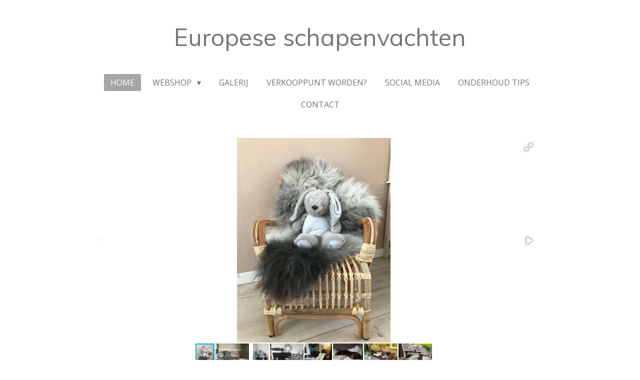

--- FILE ---
content_type: text/html; charset=UTF-8
request_url: https://www.europeseschapenvachten.nl/
body_size: 7527
content:
<!DOCTYPE html>
<html lang="nl">
    <head>
        <meta http-equiv="Content-Type" content="text/html; charset=utf-8">
        <meta name="viewport" content="width=device-width, initial-scale=1.0, maximum-scale=5.0">
        <meta http-equiv="X-UA-Compatible" content="IE=edge">
        <link rel="canonical" href="https://www.europeseschapenvachten.nl/">
        <link rel="sitemap" type="application/xml" href="https://www.europeseschapenvachten.nl/sitemap.xml">
        <meta property="og:title" content="europeseschapenvachten">
        <meta property="og:url" content="https://www.europeseschapenvachten.nl/">
        <base href="https://www.europeseschapenvachten.nl/">
        <meta name="description" property="og:description" content="">
                <script nonce="3a9ffc26eff8172e17fb9a00dbb71f41">
            
            window.JOUWWEB = window.JOUWWEB || {};
            window.JOUWWEB.application = window.JOUWWEB.application || {};
            window.JOUWWEB.application = {"backends":[{"domain":"jouwweb.nl","freeDomain":"jouwweb.site"},{"domain":"webador.com","freeDomain":"webadorsite.com"},{"domain":"webador.de","freeDomain":"webadorsite.com"},{"domain":"webador.fr","freeDomain":"webadorsite.com"},{"domain":"webador.es","freeDomain":"webadorsite.com"},{"domain":"webador.it","freeDomain":"webadorsite.com"},{"domain":"jouwweb.be","freeDomain":"jouwweb.site"},{"domain":"webador.ie","freeDomain":"webadorsite.com"},{"domain":"webador.co.uk","freeDomain":"webadorsite.com"},{"domain":"webador.at","freeDomain":"webadorsite.com"},{"domain":"webador.be","freeDomain":"webadorsite.com"},{"domain":"webador.ch","freeDomain":"webadorsite.com"},{"domain":"webador.ch","freeDomain":"webadorsite.com"},{"domain":"webador.mx","freeDomain":"webadorsite.com"},{"domain":"webador.com","freeDomain":"webadorsite.com"},{"domain":"webador.dk","freeDomain":"webadorsite.com"},{"domain":"webador.se","freeDomain":"webadorsite.com"},{"domain":"webador.no","freeDomain":"webadorsite.com"},{"domain":"webador.fi","freeDomain":"webadorsite.com"},{"domain":"webador.ca","freeDomain":"webadorsite.com"},{"domain":"webador.ca","freeDomain":"webadorsite.com"},{"domain":"webador.pl","freeDomain":"webadorsite.com"},{"domain":"webador.com.au","freeDomain":"webadorsite.com"},{"domain":"webador.nz","freeDomain":"webadorsite.com"}],"editorLocale":"nl-NL","editorTimezone":"Europe\/Amsterdam","editorLanguage":"nl","analytics4TrackingId":"G-E6PZPGE4QM","analyticsDimensions":[],"backendDomain":"www.jouwweb.nl","backendShortDomain":"jouwweb.nl","backendKey":"jouwweb-nl","freeWebsiteDomain":"jouwweb.site","noSsl":false,"build":{"reference":"dabeacf"},"linkHostnames":["www.jouwweb.nl","www.webador.com","www.webador.de","www.webador.fr","www.webador.es","www.webador.it","www.jouwweb.be","www.webador.ie","www.webador.co.uk","www.webador.at","www.webador.be","www.webador.ch","fr.webador.ch","www.webador.mx","es.webador.com","www.webador.dk","www.webador.se","www.webador.no","www.webador.fi","www.webador.ca","fr.webador.ca","www.webador.pl","www.webador.com.au","www.webador.nz"],"assetsUrl":"https:\/\/assets.jwwb.nl","loginUrl":"https:\/\/www.jouwweb.nl\/inloggen","publishUrl":"https:\/\/www.jouwweb.nl\/v2\/website\/1592920\/publish-proxy","adminUserOrIp":false,"pricing":{"plans":{"lite":{"amount":"700","currency":"EUR"},"pro":{"amount":"1200","currency":"EUR"},"business":{"amount":"2400","currency":"EUR"}},"yearlyDiscount":{"price":{"amount":"0","currency":"EUR"},"ratio":0,"percent":"0%","discountPrice":{"amount":"0","currency":"EUR"},"termPricePerMonth":{"amount":"0","currency":"EUR"},"termPricePerYear":{"amount":"0","currency":"EUR"}}},"hcUrl":{"add-product-variants":"https:\/\/help.jouwweb.nl\/hc\/nl\/articles\/28594307773201","basic-vs-advanced-shipping":"https:\/\/help.jouwweb.nl\/hc\/nl\/articles\/28594268794257","html-in-head":"https:\/\/help.jouwweb.nl\/hc\/nl\/articles\/28594336422545","link-domain-name":"https:\/\/help.jouwweb.nl\/hc\/nl\/articles\/28594325307409","optimize-for-mobile":"https:\/\/help.jouwweb.nl\/hc\/nl\/articles\/28594312927121","seo":"https:\/\/help.jouwweb.nl\/hc\/nl\/sections\/28507243966737","transfer-domain-name":"https:\/\/help.jouwweb.nl\/hc\/nl\/articles\/28594325232657","website-not-secure":"https:\/\/help.jouwweb.nl\/hc\/nl\/articles\/28594252935825"}};
            window.JOUWWEB.brand = {"type":"jouwweb","name":"JouwWeb","domain":"JouwWeb.nl","supportEmail":"support@jouwweb.nl"};
                    
                window.JOUWWEB = window.JOUWWEB || {};
                window.JOUWWEB.websiteRendering = {"locale":"nl-NL","timezone":"Europe\/Amsterdam","routes":{"api\/upload\/product-field":"\/_api\/upload\/product-field","checkout\/cart":"\/winkelwagen","payment":"\/bestelling-afronden\/:publicOrderId","payment\/forward":"\/bestelling-afronden\/:publicOrderId\/forward","public-order":"\/bestelling\/:publicOrderId","checkout\/authorize":"\/winkelwagen\/authorize\/:gateway","wishlist":"\/verlanglijst"}};
                                                    window.JOUWWEB.website = {"id":1592920,"locale":"nl-NL","enabled":true,"title":"europeseschapenvachten","hasTitle":true,"roleOfLoggedInUser":null,"ownerLocale":"nl-NL","plan":"business","freeWebsiteDomain":"jouwweb.site","backendKey":"jouwweb-nl","currency":"EUR","defaultLocale":"nl-NL","url":"https:\/\/www.europeseschapenvachten.nl\/","homepageSegmentId":5973482,"category":"webshop","isOffline":false,"isPublished":true,"locales":["nl-NL"],"allowed":{"ads":false,"credits":true,"externalLinks":true,"slideshow":true,"customDefaultSlideshow":true,"hostedAlbums":true,"moderators":true,"mailboxQuota":10,"statisticsVisitors":true,"statisticsDetailed":true,"statisticsMonths":-1,"favicon":true,"password":true,"freeDomains":2,"freeMailAccounts":1,"canUseLanguages":false,"fileUpload":true,"legacyFontSize":false,"webshop":true,"products":-1,"imageText":false,"search":true,"audioUpload":true,"videoUpload":5000,"allowDangerousForms":false,"allowHtmlCode":true,"mobileBar":true,"sidebar":false,"poll":false,"allowCustomForms":true,"allowBusinessListing":true,"allowCustomAnalytics":true,"allowAccountingLink":true,"digitalProducts":true,"sitemapElement":false},"mobileBar":{"enabled":true,"theme":"accent","email":{"active":true,"value":"folkert_kingma@hotmail.com"},"location":{"active":true,"value":"Hegeterp 31, Winsum"},"phone":{"active":true,"value":"+31628326896"},"whatsapp":{"active":false},"social":{"active":false,"network":"facebook"}},"webshop":{"enabled":true,"currency":"EUR","taxEnabled":false,"taxInclusive":true,"vatDisclaimerVisible":false,"orderNotice":"<p>Indien je speciale wensen hebt kun je deze doorgeven via het Opmerkingen-veld in de laatste stap.<\/p>","orderConfirmation":null,"freeShipping":false,"freeShippingAmount":"0.00","shippingDisclaimerVisible":false,"pickupAllowed":false,"couponAllowed":false,"detailsPageAvailable":true,"socialMediaVisible":true,"termsPage":null,"termsPageUrl":null,"extraTerms":null,"pricingVisible":true,"orderButtonVisible":true,"shippingAdvanced":false,"shippingAdvancedBackEnd":false,"soldOutVisible":true,"backInStockNotificationEnabled":false,"canAddProducts":true,"nextOrderNumber":1,"allowedServicePoints":[],"sendcloudConfigured":false,"sendcloudFallbackPublicKey":"a3d50033a59b4a598f1d7ce7e72aafdf","taxExemptionAllowed":true,"invoiceComment":null,"emptyCartVisible":false,"minimumOrderPrice":null,"productNumbersEnabled":false,"wishlistEnabled":false,"hideTaxOnCart":false},"isTreatedAsWebshop":true};                            window.JOUWWEB.cart = {"products":[],"coupon":null,"shippingCountryCode":null,"shippingChoice":null,"breakdown":[]};                            window.JOUWWEB.scripts = ["website-rendering\/webshop","fotorama"];                        window.parent.JOUWWEB.colorPalette = window.JOUWWEB.colorPalette;
        </script>
                <title>europeseschapenvachten</title>
                                                                                            <meta name="twitter:card" content="summary">
                                        <link
                rel="alternate"
                hreflang="nl"
                href="https://www.europeseschapenvachten.nl/"
            >
                                            <script src="https://plausible.io/js/script.manual.js" nonce="3a9ffc26eff8172e17fb9a00dbb71f41" data-turbo-track="reload" defer data-domain="shard20.jouwweb.nl"></script>
<link rel="stylesheet" type="text/css" href="https://gfonts.jwwb.nl/css?display=fallback&amp;family=Open+Sans%3A400%2C700%2C400italic%2C700italic%7CMuli%3A400%2C700%2C400italic%2C700italic" nonce="3a9ffc26eff8172e17fb9a00dbb71f41" data-turbo-track="dynamic">
<script src="https://assets.jwwb.nl/assets/build/website-rendering/nl-NL.js?bust=af8dcdef13a1895089e9" nonce="3a9ffc26eff8172e17fb9a00dbb71f41" data-turbo-track="reload" defer></script>
<script src="https://assets.jwwb.nl/assets/website-rendering/runtime.cee983c75391f900fb05.js?bust=4ce5de21b577bc4120dd" nonce="3a9ffc26eff8172e17fb9a00dbb71f41" data-turbo-track="reload" defer></script>
<script src="https://assets.jwwb.nl/assets/website-rendering/812.881ee67943804724d5af.js?bust=78ab7ad7d6392c42d317" nonce="3a9ffc26eff8172e17fb9a00dbb71f41" data-turbo-track="reload" defer></script>
<script src="https://assets.jwwb.nl/assets/website-rendering/main.5cc2a9179e0462270809.js?bust=47fa63093185ee0400ae" nonce="3a9ffc26eff8172e17fb9a00dbb71f41" data-turbo-track="reload" defer></script>
<link rel="preload" href="https://assets.jwwb.nl/assets/website-rendering/styles.c611799110a447e67981.css?bust=226f06dc4f39cd5a64cc" as="style">
<link rel="preload" href="https://assets.jwwb.nl/assets/website-rendering/fonts/icons-website-rendering/font/website-rendering.woff2?bust=bd2797014f9452dadc8e" as="font" crossorigin>
<link rel="preconnect" href="https://gfonts.jwwb.nl">
<link rel="stylesheet" type="text/css" href="https://assets.jwwb.nl/assets/website-rendering/styles.c611799110a447e67981.css?bust=226f06dc4f39cd5a64cc" nonce="3a9ffc26eff8172e17fb9a00dbb71f41" data-turbo-track="dynamic">
<link rel="preconnect" href="https://assets.jwwb.nl">
<link rel="stylesheet" type="text/css" href="https://primary.jwwb.nl/public/y/z/p/temp-blgksqzeowdcmuecjetm/style.css?bust=1768826894" nonce="3a9ffc26eff8172e17fb9a00dbb71f41" data-turbo-track="dynamic">    </head>
    <body
        id="top"
        class="jw-is-no-slideshow jw-header-is-text jw-is-segment-page jw-is-frontend jw-is-no-sidebar jw-is-no-messagebar jw-is-no-touch-device jw-is-no-mobile"
                                    data-jouwweb-page="5973482"
                                                data-jouwweb-segment-id="5973482"
                                                data-jouwweb-segment-type="page"
                                                data-template-threshold="1020"
                                                data-template-name="clean&#x7C;minimal"
                            itemscope
        itemtype="https://schema.org/WebSite"
    >
                                    <meta itemprop="url" content="https://www.europeseschapenvachten.nl/">
        <a href="#main-content" class="jw-skip-link">
            Ga direct naar de hoofdinhoud        </a>
        <div class="jw-background"></div>
        <div class="jw-body">
            <div class="jw-mobile-menu jw-mobile-is-text js-mobile-menu">
            <button
            type="button"
            class="jw-mobile-menu__button jw-mobile-toggle"
            aria-label="Open / sluit menu"
        >
            <span class="jw-icon-burger"></span>
        </button>
        <div class="jw-mobile-header jw-mobile-header--text">
        <span            class="jw-mobile-header-content"
                        >
                                        <div class="jw-mobile-text">
                    <span style="color: #757575;">Europese schapenvachten</span>                </div>
                    </span>
    </div>

        <a
        href="/winkelwagen"
        class="jw-mobile-menu__button jw-mobile-header-cart jw-mobile-header-cart--hidden jw-mobile-menu__button--dummy"
        aria-label="Bekijk winkelwagen"
    >
        <span class="jw-icon-badge-wrapper">
            <span class="website-rendering-icon-basket" aria-hidden="true"></span>
            <span class="jw-icon-badge hidden" aria-hidden="true"></span>
        </span>
    </a>
    
    </div>
            <div class="topmenu">
    <header>
        <div class="topmenu-inner js-topbar-content-container">
            <div class="jw-header-logo">
        <div
    class="jw-header jw-header-title-container jw-header-text jw-header-text-toggle"
    data-stylable="true"
>
    <h1        id="jw-header-title"
        class="jw-header-title"
            >
        <span style="color: #757575;">Europese schapenvachten</span>    </h1>
</div>
</div>
            <nav class="menu jw-menu-copy">
                <ul
    id="jw-menu"
    class="jw-menu jw-menu-horizontal"
            >
            <li
    class="jw-menu-item jw-menu-is-active"
>
        <a        class="jw-menu-link js-active-menu-item"
        href="/"                                            data-page-link-id="5973482"
                            >
                <span class="">
            Home        </span>
            </a>
                </li>
            <li
    class="jw-menu-item jw-menu-has-submenu"
>
        <a        class="jw-menu-link"
        href="/webshop"                                            data-page-link-id="5973533"
                            >
                <span class="">
            Webshop        </span>
                    <span class="jw-arrow jw-arrow-toplevel"></span>
            </a>
                    <ul
            class="jw-submenu"
                    >
                            <li
    class="jw-menu-item"
>
        <a        class="jw-menu-link"
        href="/webshop/schapenvacht-bruin"                                            data-page-link-id="7431817"
                            >
                <span class="">
            Schapenvacht bruin        </span>
            </a>
                </li>
                            <li
    class="jw-menu-item"
>
        <a        class="jw-menu-link"
        href="/webshop/schapenvacht-wit"                                            data-page-link-id="7431808"
                            >
                <span class="">
            Schapenvacht wit        </span>
            </a>
                </li>
                            <li
    class="jw-menu-item"
>
        <a        class="jw-menu-link"
        href="/webshop/schapenvacht-gemeleerd"                                            data-page-link-id="7431840"
                            >
                <span class="">
            Schapenvacht gemêleerd        </span>
            </a>
                </li>
                            <li
    class="jw-menu-item"
>
        <a        class="jw-menu-link"
        href="/webshop/sale-1"                                            data-page-link-id="7431852"
                            >
                <span class="">
            Sale        </span>
            </a>
                </li>
                    </ul>
        </li>
            <li
    class="jw-menu-item"
>
        <a        class="jw-menu-link"
        href="/galerij"                                            data-page-link-id="5973534"
                            >
                <span class="">
            Galerij        </span>
            </a>
                </li>
            <li
    class="jw-menu-item"
>
        <a        class="jw-menu-link"
        href="/verkooppunt-worden"                                            data-page-link-id="5973640"
                            >
                <span class="">
            Verkooppunt worden?        </span>
            </a>
                </li>
            <li
    class="jw-menu-item"
>
        <a        class="jw-menu-link"
        href="/social-media"                                            data-page-link-id="5975608"
                            >
                <span class="">
            Social media        </span>
            </a>
                </li>
            <li
    class="jw-menu-item"
>
        <a        class="jw-menu-link"
        href="/onderhoud-tips"                                            data-page-link-id="7637513"
                            >
                <span class="">
            Onderhoud tips        </span>
            </a>
                </li>
            <li
    class="jw-menu-item"
>
        <a        class="jw-menu-link"
        href="/contact"                                            data-page-link-id="5973538"
                            >
                <span class="">
            contact        </span>
            </a>
                </li>
            <li
    class="jw-menu-item js-menu-cart-item jw-menu-cart-item--hidden"
>
        <a        class="jw-menu-link jw-menu-link--icon"
        href="/winkelwagen"                                                            title="Winkelwagen"
            >
                                    <span class="jw-icon-badge-wrapper">
                        <span class="website-rendering-icon-basket"></span>
                                            <span class="jw-icon-badge hidden">
                    0                </span>
                            <span class="hidden-desktop-horizontal-menu">
            Winkelwagen        </span>
            </a>
                </li>
    
    </ul>

    <script nonce="3a9ffc26eff8172e17fb9a00dbb71f41" id="jw-mobile-menu-template" type="text/template">
        <ul id="jw-menu" class="jw-menu jw-menu-horizontal jw-menu-spacing--mobile-bar">
                            <li
    class="jw-menu-item jw-menu-is-active"
>
        <a        class="jw-menu-link js-active-menu-item"
        href="/"                                            data-page-link-id="5973482"
                            >
                <span class="">
            Home        </span>
            </a>
                </li>
                            <li
    class="jw-menu-item jw-menu-has-submenu"
>
        <a        class="jw-menu-link"
        href="/webshop"                                            data-page-link-id="5973533"
                            >
                <span class="">
            Webshop        </span>
                    <span class="jw-arrow jw-arrow-toplevel"></span>
            </a>
                    <ul
            class="jw-submenu"
                    >
                            <li
    class="jw-menu-item"
>
        <a        class="jw-menu-link"
        href="/webshop/schapenvacht-bruin"                                            data-page-link-id="7431817"
                            >
                <span class="">
            Schapenvacht bruin        </span>
            </a>
                </li>
                            <li
    class="jw-menu-item"
>
        <a        class="jw-menu-link"
        href="/webshop/schapenvacht-wit"                                            data-page-link-id="7431808"
                            >
                <span class="">
            Schapenvacht wit        </span>
            </a>
                </li>
                            <li
    class="jw-menu-item"
>
        <a        class="jw-menu-link"
        href="/webshop/schapenvacht-gemeleerd"                                            data-page-link-id="7431840"
                            >
                <span class="">
            Schapenvacht gemêleerd        </span>
            </a>
                </li>
                            <li
    class="jw-menu-item"
>
        <a        class="jw-menu-link"
        href="/webshop/sale-1"                                            data-page-link-id="7431852"
                            >
                <span class="">
            Sale        </span>
            </a>
                </li>
                    </ul>
        </li>
                            <li
    class="jw-menu-item"
>
        <a        class="jw-menu-link"
        href="/galerij"                                            data-page-link-id="5973534"
                            >
                <span class="">
            Galerij        </span>
            </a>
                </li>
                            <li
    class="jw-menu-item"
>
        <a        class="jw-menu-link"
        href="/verkooppunt-worden"                                            data-page-link-id="5973640"
                            >
                <span class="">
            Verkooppunt worden?        </span>
            </a>
                </li>
                            <li
    class="jw-menu-item"
>
        <a        class="jw-menu-link"
        href="/social-media"                                            data-page-link-id="5975608"
                            >
                <span class="">
            Social media        </span>
            </a>
                </li>
                            <li
    class="jw-menu-item"
>
        <a        class="jw-menu-link"
        href="/onderhoud-tips"                                            data-page-link-id="7637513"
                            >
                <span class="">
            Onderhoud tips        </span>
            </a>
                </li>
                            <li
    class="jw-menu-item"
>
        <a        class="jw-menu-link"
        href="/contact"                                            data-page-link-id="5973538"
                            >
                <span class="">
            contact        </span>
            </a>
                </li>
            
                    </ul>
    </script>
            </nav>
        </div>
    </header>
</div>
<script nonce="3a9ffc26eff8172e17fb9a00dbb71f41">
    var backgroundElement = document.querySelector('.jw-background');

    JOUWWEB.templateConfig = {
        header: {
            selector: '.topmenu',
            mobileSelector: '.jw-mobile-menu',
            updatePusher: function (height, state) {

                if (state === 'desktop') {
                    // Expose the header height as a custom property so
                    // we can use this to set the background height in CSS.
                    if (backgroundElement && height) {
                        backgroundElement.setAttribute('style', '--header-height: ' + height + 'px;');
                    }
                } else if (state === 'mobile') {
                    $('.jw-menu-clone .jw-menu').css('margin-top', height);
                }
            },
        },
    };
</script>
<div class="main-content">
    
<main id="main-content" class="block-content">
    <div data-section-name="content" class="jw-section jw-section-content jw-responsive">
        <div
    id="jw-element-89324885"
    data-jw-element-id="89324885"
        class="jw-tree-node jw-element jw-strip-root jw-tree-container jw-responsive jw-node-is-first-child jw-node-is-last-child"
>
    <div
    id="jw-element-346388903"
    data-jw-element-id="346388903"
        class="jw-tree-node jw-element jw-strip jw-tree-container jw-responsive jw-strip--default jw-strip--style-color jw-strip--color-default jw-strip--padding-both jw-node-is-first-child jw-strip--primary jw-node-is-last-child"
>
    <div class="jw-strip__content-container"><div class="jw-strip__content jw-responsive">
                    <div
    id="jw-element-121618975"
    data-jw-element-id="121618975"
        class="jw-tree-node jw-element jw-album-gallery jw-node-is-first-child"
>
    
    
                <style>
            #jw-element-121618975 .fotorama__stage__frame {
                background-color: #ffffff;
            }
        </style>
    
    <div
        class="fotorama fotorama--align-left"
                data-allowfullscreen="true"
                    data-fit="contain"
            data-width="895"
            data-ratio="2.19"
            data-maxwidth="100%"
            data-nav="thumbs"
            data-navposition="bottom"
            data-thumbheight="50"
            data-transition="slide"
            data-autoplay="5000"
            data-captions=""
            data-swipe="true"
            >
                                <a
                href="https://primary.jwwb.nl/public/y/z/p/temp-blgksqzeowdcmuecjetm/l25nj6/beeropvacht-1.jpg?enable-io=true&amp;fit=bounds&amp;width=895&amp;height=409"
                title="beeropvacht-1.jpg"
                data-full="https://primary.jwwb.nl/public/y/z/p/temp-blgksqzeowdcmuecjetm/l25nj6/beeropvacht-1.jpg"
                data-thumb="https://primary.jwwb.nl/public/y/z/p/temp-blgksqzeowdcmuecjetm/l25nj6/beeropvacht-1.jpg?enable-io=true&amp;fit=bounds&amp;width=75&amp;height=100&amp;quality=40"
                data-thumbwidth="75"
                data-thumbheight="100"
                data-caption="beeropvacht-1.jpg"
            ></a>
                                <a
                href="https://primary.jwwb.nl/public/y/z/p/temp-blgksqzeowdcmuecjetm/kklzrl/grijsijslandsopbankje.jpg?enable-io=true&amp;fit=bounds&amp;width=895&amp;height=409"
                title="grijsijslandsopbankje.jpg"
                data-full="https://primary.jwwb.nl/public/y/z/p/temp-blgksqzeowdcmuecjetm/kklzrl/grijsijslandsopbankje.jpg"
                data-thumb="https://primary.jwwb.nl/public/y/z/p/temp-blgksqzeowdcmuecjetm/kklzrl/grijsijslandsopbankje.jpg?enable-io=true&amp;fit=bounds&amp;width=133&amp;height=100&amp;quality=40"
                data-thumbwidth="133"
                data-thumbheight="100"
                data-caption="grijsijslandsopbankje.jpg"
            ></a>
                                <a
                href="https://primary.jwwb.nl/public/y/z/p/temp-blgksqzeowdcmuecjetm/kjes1s/grijsgemeleerdopstoel-1.jpg?enable-io=true&amp;fit=bounds&amp;width=895&amp;height=409"
                title="grijsgemeleerdopstoel-1.jpg"
                data-full="https://primary.jwwb.nl/public/y/z/p/temp-blgksqzeowdcmuecjetm/kjes1s/grijsgemeleerdopstoel-1.jpg"
                data-thumb="https://primary.jwwb.nl/public/y/z/p/temp-blgksqzeowdcmuecjetm/kjes1s/grijsgemeleerdopstoel-1.jpg?enable-io=true&amp;fit=bounds&amp;width=75&amp;height=100&amp;quality=40"
                data-thumbwidth="75"
                data-thumbheight="100"
                data-caption="grijsgemeleerdopstoel-1.jpg"
            ></a>
                                <a
                href="https://primary.jwwb.nl/public/y/z/p/temp-blgksqzeowdcmuecjetm/6qoj7d/IMG_1317-2.jpg?enable-io=true&amp;fit=bounds&amp;width=895&amp;height=409"
                title="IMG_1317-2.jpg"
                data-full="https://primary.jwwb.nl/public/y/z/p/temp-blgksqzeowdcmuecjetm/6qoj7d/IMG_1317-2.jpg"
                data-thumb="https://primary.jwwb.nl/public/y/z/p/temp-blgksqzeowdcmuecjetm/6qoj7d/IMG_1317-2.jpg?enable-io=true&amp;fit=bounds&amp;width=133&amp;height=100&amp;quality=40"
                data-thumbwidth="133"
                data-thumbheight="100"
                data-caption="IMG_1317-2.jpg"
            ></a>
                                <a
                href="https://primary.jwwb.nl/public/y/z/p/temp-blgksqzeowdcmuecjetm/fmcvpj/IMG_1173-2.png?enable-io=true&amp;fit=bounds&amp;width=895&amp;height=409"
                title="IMG_1173-2.png"
                data-full="https://primary.jwwb.nl/public/y/z/p/temp-blgksqzeowdcmuecjetm/fmcvpj/IMG_1173-2.png"
                data-thumb="https://primary.jwwb.nl/public/y/z/p/temp-blgksqzeowdcmuecjetm/fmcvpj/IMG_1173-2.png?enable-io=true&amp;fit=bounds&amp;width=110&amp;height=100&amp;quality=40"
                data-thumbwidth="110"
                data-thumbheight="100"
                data-caption="IMG_1173-2.png"
            ></a>
                                <a
                href="https://primary.jwwb.nl/public/y/z/p/temp-blgksqzeowdcmuecjetm/veyg9y/IMG_2063-kopie.jpg?enable-io=true&amp;fit=bounds&amp;width=895&amp;height=409"
                title="IMG_2063-kopie.jpg"
                data-full="https://primary.jwwb.nl/public/y/z/p/temp-blgksqzeowdcmuecjetm/veyg9y/IMG_2063-kopie.jpg"
                data-thumb="https://primary.jwwb.nl/public/y/z/p/temp-blgksqzeowdcmuecjetm/veyg9y/IMG_2063-kopie.jpg?enable-io=true&amp;fit=bounds&amp;width=119&amp;height=100&amp;quality=40"
                data-thumbwidth="119"
                data-thumbheight="100"
                data-caption="IMG_2063-kopie.jpg"
            ></a>
                                <a
                href="https://primary.jwwb.nl/public/y/z/p/temp-blgksqzeowdcmuecjetm/jpaj99/vachtenopstoelenbuiten-1.jpg?enable-io=true&amp;fit=bounds&amp;width=895&amp;height=409"
                title="vachtenopstoelenbuiten-1.jpg"
                data-full="https://primary.jwwb.nl/public/y/z/p/temp-blgksqzeowdcmuecjetm/jpaj99/vachtenopstoelenbuiten-1.jpg"
                data-thumb="https://primary.jwwb.nl/public/y/z/p/temp-blgksqzeowdcmuecjetm/jpaj99/vachtenopstoelenbuiten-1.jpg?enable-io=true&amp;fit=bounds&amp;width=133&amp;height=100&amp;quality=40"
                data-thumbwidth="133"
                data-thumbheight="100"
                data-caption="vachtenopstoelenbuiten-1.jpg"
            ></a>
                                <a
                href="https://primary.jwwb.nl/public/y/z/p/temp-blgksqzeowdcmuecjetm/u3ry59/witgemeleerdopgrond.jpg?enable-io=true&amp;fit=bounds&amp;width=895&amp;height=409"
                title="witgemeleerdopgrond.jpg"
                data-full="https://primary.jwwb.nl/public/y/z/p/temp-blgksqzeowdcmuecjetm/u3ry59/witgemeleerdopgrond.jpg"
                data-thumb="https://primary.jwwb.nl/public/y/z/p/temp-blgksqzeowdcmuecjetm/u3ry59/witgemeleerdopgrond.jpg?enable-io=true&amp;fit=bounds&amp;width=133&amp;height=100&amp;quality=40"
                data-thumbwidth="133"
                data-thumbheight="100"
                data-caption="witgemeleerdopgrond.jpg"
            ></a>
            </div>
</div><div
    id="jw-element-121673568"
    data-jw-element-id="121673568"
        class="jw-tree-node jw-element jw-image-text jw-node-is-last-child"
>
    <div class="jw-element-imagetext-text">
            <p style="text-align: center;">De mooiste vachten voor mens en dier</p>    </div>
</div></div></div></div></div>            </div>
</main>
    </div>
<footer class="block-footer">
    <div
        data-section-name="footer"
        class="jw-section jw-section-footer jw-responsive"
    >
                <div class="jw-strip jw-strip--default jw-strip--style-color jw-strip--primary jw-strip--color-default jw-strip--padding-both"><div class="jw-strip__content-container"><div class="jw-strip__content jw-responsive">            <div
    id="jw-element-210963814"
    data-jw-element-id="210963814"
        class="jw-tree-node jw-element jw-simple-root jw-tree-container jw-tree-container--empty jw-responsive jw-node-is-first-child jw-node-is-last-child"
>
    </div>                            <div class="jw-credits clear">
                    <div class="jw-credits-owner">
                        <div id="jw-footer-text">
                            <div class="jw-footer-text-content">
                                &copy; 2020 - 2026 europeseschapenvachten                            </div>
                        </div>
                    </div>
                    <div class="jw-credits-right">
                                                                    </div>
                </div>
                    </div></div></div>    </div>
</footer>
            
<div class="jw-bottom-bar__container">
    </div>
<div class="jw-bottom-bar__spacer">
    </div>

            <div id="jw-variable-loaded" style="display: none;"></div>
            <div id="jw-variable-values" style="display: none;">
                                    <span data-jw-variable-key="background-color" class="jw-variable-value-background-color"></span>
                                    <span data-jw-variable-key="background" class="jw-variable-value-background"></span>
                                    <span data-jw-variable-key="font-family" class="jw-variable-value-font-family"></span>
                                    <span data-jw-variable-key="paragraph-color" class="jw-variable-value-paragraph-color"></span>
                                    <span data-jw-variable-key="paragraph-link-color" class="jw-variable-value-paragraph-link-color"></span>
                                    <span data-jw-variable-key="paragraph-font-size" class="jw-variable-value-paragraph-font-size"></span>
                                    <span data-jw-variable-key="heading-color" class="jw-variable-value-heading-color"></span>
                                    <span data-jw-variable-key="heading-link-color" class="jw-variable-value-heading-link-color"></span>
                                    <span data-jw-variable-key="heading-font-size" class="jw-variable-value-heading-font-size"></span>
                                    <span data-jw-variable-key="heading-font-family" class="jw-variable-value-heading-font-family"></span>
                                    <span data-jw-variable-key="menu-text-color" class="jw-variable-value-menu-text-color"></span>
                                    <span data-jw-variable-key="menu-text-link-color" class="jw-variable-value-menu-text-link-color"></span>
                                    <span data-jw-variable-key="menu-text-font-size" class="jw-variable-value-menu-text-font-size"></span>
                                    <span data-jw-variable-key="menu-font-family" class="jw-variable-value-menu-font-family"></span>
                                    <span data-jw-variable-key="menu-capitalize" class="jw-variable-value-menu-capitalize"></span>
                                    <span data-jw-variable-key="website-size" class="jw-variable-value-website-size"></span>
                                    <span data-jw-variable-key="content-color" class="jw-variable-value-content-color"></span>
                                    <span data-jw-variable-key="accent-color" class="jw-variable-value-accent-color"></span>
                                    <span data-jw-variable-key="footer-text-color" class="jw-variable-value-footer-text-color"></span>
                                    <span data-jw-variable-key="footer-text-link-color" class="jw-variable-value-footer-text-link-color"></span>
                                    <span data-jw-variable-key="footer-text-font-size" class="jw-variable-value-footer-text-font-size"></span>
                            </div>
        </div>
                            <script nonce="3a9ffc26eff8172e17fb9a00dbb71f41" type="application/ld+json">[{"@context":"https:\/\/schema.org","@type":"Organization","url":"https:\/\/www.europeseschapenvachten.nl\/","name":"europeseschapenvachten","logo":{"@type":"ImageObject","url":"https:\/\/primary.jwwb.nl\/public\/y\/z\/p\/temp-blgksqzeowdcmuecjetm\/fwz2wh\/totaal-3.jpg?enable-io=true&enable=upscale&height=60","width":73,"height":60},"email":"folkert_kingma@hotmail.com","telephone":"+31628326896"}]</script>
                <script nonce="3a9ffc26eff8172e17fb9a00dbb71f41">window.JOUWWEB = window.JOUWWEB || {}; window.JOUWWEB.experiment = {"enrollments":{},"defaults":{"only-annual-discount-restart":"3months-50pct","ai-homepage-structures":"on","checkout-shopping-cart-design":"on","ai-page-wizard-ui":"on","payment-cycle-dropdown":"on","trustpilot-checkout":"widget","improved-homepage-structures":"on"}};</script>        <script nonce="3a9ffc26eff8172e17fb9a00dbb71f41">window.plausible = window.plausible || function() { (window.plausible.q = window.plausible.q || []).push(arguments) };plausible('pageview', { props: {website: 1592920 }});</script>                                </body>
</html>
